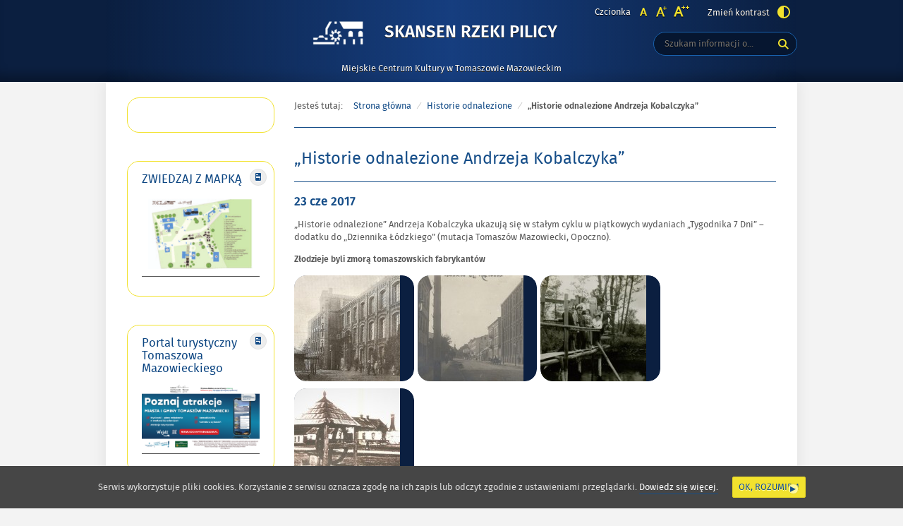

--- FILE ---
content_type: text/html; charset=UTF-8
request_url: https://skansenpilicy.pl/historie-odnalezione-andrzeja-kobalczyka-53-56/
body_size: 17730
content:
<!DOCTYPE html>
<html lang="pl-PL"
	prefix="og: https://ogp.me/ns#" >
<head>
<meta charset="UTF-8">
	<!-- Google Tag Manager -->
<script>(function(w,d,s,l,i){w[l]=w[l]||[];w[l].push({'gtm.start':
new Date().getTime(),event:'gtm.js'});var f=d.getElementsByTagName(s)[0],
j=d.createElement(s),dl=l!='dataLayer'?'&l='+l:'';j.async=true;j.src=
'https://www.googletagmanager.com/gtm.js?id='+i+dl;f.parentNode.insertBefore(j,f);
})(window,document,'script','dataLayer','GTM-T766SHG2');</script>
<!-- End Google Tag Manager -->
<meta name="viewport" content="width=device-width, initial-scale=1, user-scalable=yes">
<link rel="profile" href="http://gmpg.org/xfn/11">
<link rel="pingback" href="https://skansenpilicy.pl/xmlrpc.php">

<script type="text/javascript">
    var settings = {
        templateDir: 'https://skansenpilicy.pl/wp-content/themes/pad2_09_01/pad2_09_01',
        highContrast: '',
        moreText: 'Więcej',
        newWindow: 'Link otwiera się w nowym oknie',
        publishComment: 'Opublikuj komentarz',
        searchText: 'Wyszukaj'
    };
</script>	    
<script src="https://skansenpilicy.pl/wp-content/themes/pad2_09_01/pad2_09_01/js/jquery.min.js"></script>
<script src="https://skansenpilicy.pl/wp-content/themes/pad2_09_01/pad2_09_01/js/jquery.dropdown.js"></script>
<script src="https://skansenpilicy.pl/wp-content/themes/pad2_09_01/pad2_09_01/js/jquery.elementchange.js"></script>
<script src="https://skansenpilicy.pl/wp-content/themes/pad2_09_01/pad2_09_01/js/is.min.js"></script>
<script src="https://skansenpilicy.pl/wp-content/themes/pad2_09_01/pad2_09_01/js/jquery.izilla.touchMenuHover.min.js"></script>
<script src="https://skansenpilicy.pl/wp-content/themes/pad2_09_01/pad2_09_01/js/jquery.easing.js"></script>
<script src="https://skansenpilicy.pl/wp-content/themes/pad2_09_01/pad2_09_01/js/common.js"></script>

<title>&quot;Historie odnalezione Andrzeja Kobalczyka&quot; | Skansen Rzeki Pilicy</title>
<meta name='robots' content='max-image-preview:large' />

<!-- All In One SEO Pack 3.6.2[1850,1940] -->
<script type="application/ld+json" class="aioseop-schema">{"@context":"https://schema.org","@graph":[{"@type":"Organization","@id":"https://skansenpilicy.pl/#organization","url":"https://skansenpilicy.pl/","name":"Skansen Rzeki Pilicy","sameAs":["https://www.facebook.com/MCKTomaszowMazowiecki","https://www.facebook.com/GrotyNagorzyckie","https://www.facebook.com/SkansenRzekiPilicy"]},{"@type":"WebSite","@id":"https://skansenpilicy.pl/#website","url":"https://skansenpilicy.pl/","name":"Skansen Rzeki Pilicy","publisher":{"@id":"https://skansenpilicy.pl/#organization"},"potentialAction":{"@type":"SearchAction","target":"https://skansenpilicy.pl/?s={search_term_string}","query-input":"required name=search_term_string"}},{"@type":"WebPage","@id":"https://skansenpilicy.pl/historie-odnalezione-andrzeja-kobalczyka-53-56/#webpage","url":"https://skansenpilicy.pl/historie-odnalezione-andrzeja-kobalczyka-53-56/","inLanguage":"pl-PL","name":"\"Historie odnalezione Andrzeja Kobalczyka\"","isPartOf":{"@id":"https://skansenpilicy.pl/#website"},"breadcrumb":{"@id":"https://skansenpilicy.pl/historie-odnalezione-andrzeja-kobalczyka-53-56/#breadcrumblist"},"datePublished":"2017-06-23T13:30:47+02:00","dateModified":"2018-01-26T13:14:56+01:00"},{"@type":"Article","@id":"https://skansenpilicy.pl/historie-odnalezione-andrzeja-kobalczyka-53-56/#article","isPartOf":{"@id":"https://skansenpilicy.pl/historie-odnalezione-andrzeja-kobalczyka-53-56/#webpage"},"author":{"@id":"https://skansenpilicy.pl/author/skansen/#author"},"headline":"&#8222;Historie odnalezione Andrzeja Kobalczyka&#8221;","datePublished":"2017-06-23T13:30:47+02:00","dateModified":"2018-01-26T13:14:56+01:00","commentCount":0,"mainEntityOfPage":{"@id":"https://skansenpilicy.pl/historie-odnalezione-andrzeja-kobalczyka-53-56/#webpage"},"publisher":{"@id":"https://skansenpilicy.pl/#organization"},"articleSection":"Historie odnalezione"},{"@type":"Person","@id":"https://skansenpilicy.pl/author/skansen/#author","name":"Skansen","sameAs":[],"image":{"@type":"ImageObject","@id":"https://skansenpilicy.pl/#personlogo","url":"https://secure.gravatar.com/avatar/25f0e39ffb1314d07b9210271bf0eacf?s=96&d=mm&r=g","width":96,"height":96,"caption":"Skansen"}},{"@type":"BreadcrumbList","@id":"https://skansenpilicy.pl/historie-odnalezione-andrzeja-kobalczyka-53-56/#breadcrumblist","itemListElement":[{"@type":"ListItem","position":1,"item":{"@type":"WebPage","@id":"https://skansenpilicy.pl/","url":"https://skansenpilicy.pl/","name":"Skansen Rzeki Pilicy"}},{"@type":"ListItem","position":2,"item":{"@type":"WebPage","@id":"https://skansenpilicy.pl/historie-odnalezione-andrzeja-kobalczyka-53-56/","url":"https://skansenpilicy.pl/historie-odnalezione-andrzeja-kobalczyka-53-56/","name":"\"Historie odnalezione Andrzeja Kobalczyka\""}}]}]}</script>
<link rel="canonical" href="https://skansenpilicy.pl/historie-odnalezione-andrzeja-kobalczyka-53-56/" />
<meta property="og:type" content="object" />
<meta property="og:title" content="&quot;Historie odnalezione Andrzeja Kobalczyka&quot; | Skansen Rzeki Pilicy" />
<meta property="og:description" content="&quot;Historie odnalezione&quot; Andrzeja Kobalczyka ukazują się w stałym cyklu w piątkowych wydaniach &quot;Tygodnika 7 Dni&quot; – dodatku do &quot;Dziennika Łódzkiego&quot; (mutacja Tomaszów Mazowi" />
<meta property="og:url" content="https://skansenpilicy.pl/historie-odnalezione-andrzeja-kobalczyka-53-56/" />
<meta property="og:site_name" content="Skansen Rzeki Pilicy" />
<meta property="og:image" content="https://skansenpilicy.pl/wp-content/plugins/all-in-one-seo-pack/images/default-user-image.png" />
<meta property="og:image:secure_url" content="https://skansenpilicy.pl/wp-content/plugins/all-in-one-seo-pack/images/default-user-image.png" />
<meta name="twitter:card" content="summary" />
<meta name="twitter:title" content="&quot;Historie odnalezione Andrzeja Kobalczyka&quot; | Skansen Rzeki P" />
<meta name="twitter:description" content="&quot;Historie odnalezione&quot; Andrzeja Kobalczyka ukazują się w stałym cyklu w piątkowych wydaniach &quot;Tygodnika 7 Dni&quot; – dodatku do &quot;Dziennika Łódzkiego&quot; (mutacja Tomaszów Mazowi" />
<meta name="twitter:image" content="https://skansenpilicy.pl/wp-content/plugins/all-in-one-seo-pack/images/default-user-image.png" />
			<script type="text/javascript" >
				window.ga=window.ga||function(){(ga.q=ga.q||[]).push(arguments)};ga.l=+new Date;
				ga('create', 'UA-173127293-1', 'auto');
				// Plugins
				
				ga('send', 'pageview');
			</script>
			<script async src="https://www.google-analytics.com/analytics.js"></script>
			<!-- All In One SEO Pack -->
<link rel='dns-prefetch' href='//www.googletagmanager.com' />
<link rel='dns-prefetch' href='//s.w.org' />
<link rel="alternate" type="application/rss+xml" title="Skansen Rzeki Pilicy &raquo; Kanał z wpisami" href="https://skansenpilicy.pl/feed/" />
<link rel="alternate" type="application/rss+xml" title="Skansen Rzeki Pilicy &raquo; Kanał z komentarzami" href="https://skansenpilicy.pl/comments/feed/" />
<script type="text/javascript">
window._wpemojiSettings = {"baseUrl":"https:\/\/s.w.org\/images\/core\/emoji\/13.1.0\/72x72\/","ext":".png","svgUrl":"https:\/\/s.w.org\/images\/core\/emoji\/13.1.0\/svg\/","svgExt":".svg","source":{"concatemoji":"https:\/\/skansenpilicy.pl\/wp-includes\/js\/wp-emoji-release.min.js?ver=5.9.12"}};
/*! This file is auto-generated */
!function(e,a,t){var n,r,o,i=a.createElement("canvas"),p=i.getContext&&i.getContext("2d");function s(e,t){var a=String.fromCharCode;p.clearRect(0,0,i.width,i.height),p.fillText(a.apply(this,e),0,0);e=i.toDataURL();return p.clearRect(0,0,i.width,i.height),p.fillText(a.apply(this,t),0,0),e===i.toDataURL()}function c(e){var t=a.createElement("script");t.src=e,t.defer=t.type="text/javascript",a.getElementsByTagName("head")[0].appendChild(t)}for(o=Array("flag","emoji"),t.supports={everything:!0,everythingExceptFlag:!0},r=0;r<o.length;r++)t.supports[o[r]]=function(e){if(!p||!p.fillText)return!1;switch(p.textBaseline="top",p.font="600 32px Arial",e){case"flag":return s([127987,65039,8205,9895,65039],[127987,65039,8203,9895,65039])?!1:!s([55356,56826,55356,56819],[55356,56826,8203,55356,56819])&&!s([55356,57332,56128,56423,56128,56418,56128,56421,56128,56430,56128,56423,56128,56447],[55356,57332,8203,56128,56423,8203,56128,56418,8203,56128,56421,8203,56128,56430,8203,56128,56423,8203,56128,56447]);case"emoji":return!s([10084,65039,8205,55357,56613],[10084,65039,8203,55357,56613])}return!1}(o[r]),t.supports.everything=t.supports.everything&&t.supports[o[r]],"flag"!==o[r]&&(t.supports.everythingExceptFlag=t.supports.everythingExceptFlag&&t.supports[o[r]]);t.supports.everythingExceptFlag=t.supports.everythingExceptFlag&&!t.supports.flag,t.DOMReady=!1,t.readyCallback=function(){t.DOMReady=!0},t.supports.everything||(n=function(){t.readyCallback()},a.addEventListener?(a.addEventListener("DOMContentLoaded",n,!1),e.addEventListener("load",n,!1)):(e.attachEvent("onload",n),a.attachEvent("onreadystatechange",function(){"complete"===a.readyState&&t.readyCallback()})),(n=t.source||{}).concatemoji?c(n.concatemoji):n.wpemoji&&n.twemoji&&(c(n.twemoji),c(n.wpemoji)))}(window,document,window._wpemojiSettings);
</script>
<style type="text/css">
img.wp-smiley,
img.emoji {
	display: inline !important;
	border: none !important;
	box-shadow: none !important;
	height: 1em !important;
	width: 1em !important;
	margin: 0 0.07em !important;
	vertical-align: -0.1em !important;
	background: none !important;
	padding: 0 !important;
}
</style>
	<link rel='stylesheet' id='wp-block-library-css'  href='https://skansenpilicy.pl/wp-includes/css/dist/block-library/style.min.css?ver=5.9.12' type='text/css' media='all' />
<style id='global-styles-inline-css' type='text/css'>
body{--wp--preset--color--black: #000000;--wp--preset--color--cyan-bluish-gray: #abb8c3;--wp--preset--color--white: #ffffff;--wp--preset--color--pale-pink: #f78da7;--wp--preset--color--vivid-red: #cf2e2e;--wp--preset--color--luminous-vivid-orange: #ff6900;--wp--preset--color--luminous-vivid-amber: #fcb900;--wp--preset--color--light-green-cyan: #7bdcb5;--wp--preset--color--vivid-green-cyan: #00d084;--wp--preset--color--pale-cyan-blue: #8ed1fc;--wp--preset--color--vivid-cyan-blue: #0693e3;--wp--preset--color--vivid-purple: #9b51e0;--wp--preset--gradient--vivid-cyan-blue-to-vivid-purple: linear-gradient(135deg,rgba(6,147,227,1) 0%,rgb(155,81,224) 100%);--wp--preset--gradient--light-green-cyan-to-vivid-green-cyan: linear-gradient(135deg,rgb(122,220,180) 0%,rgb(0,208,130) 100%);--wp--preset--gradient--luminous-vivid-amber-to-luminous-vivid-orange: linear-gradient(135deg,rgba(252,185,0,1) 0%,rgba(255,105,0,1) 100%);--wp--preset--gradient--luminous-vivid-orange-to-vivid-red: linear-gradient(135deg,rgba(255,105,0,1) 0%,rgb(207,46,46) 100%);--wp--preset--gradient--very-light-gray-to-cyan-bluish-gray: linear-gradient(135deg,rgb(238,238,238) 0%,rgb(169,184,195) 100%);--wp--preset--gradient--cool-to-warm-spectrum: linear-gradient(135deg,rgb(74,234,220) 0%,rgb(151,120,209) 20%,rgb(207,42,186) 40%,rgb(238,44,130) 60%,rgb(251,105,98) 80%,rgb(254,248,76) 100%);--wp--preset--gradient--blush-light-purple: linear-gradient(135deg,rgb(255,206,236) 0%,rgb(152,150,240) 100%);--wp--preset--gradient--blush-bordeaux: linear-gradient(135deg,rgb(254,205,165) 0%,rgb(254,45,45) 50%,rgb(107,0,62) 100%);--wp--preset--gradient--luminous-dusk: linear-gradient(135deg,rgb(255,203,112) 0%,rgb(199,81,192) 50%,rgb(65,88,208) 100%);--wp--preset--gradient--pale-ocean: linear-gradient(135deg,rgb(255,245,203) 0%,rgb(182,227,212) 50%,rgb(51,167,181) 100%);--wp--preset--gradient--electric-grass: linear-gradient(135deg,rgb(202,248,128) 0%,rgb(113,206,126) 100%);--wp--preset--gradient--midnight: linear-gradient(135deg,rgb(2,3,129) 0%,rgb(40,116,252) 100%);--wp--preset--duotone--dark-grayscale: url('#wp-duotone-dark-grayscale');--wp--preset--duotone--grayscale: url('#wp-duotone-grayscale');--wp--preset--duotone--purple-yellow: url('#wp-duotone-purple-yellow');--wp--preset--duotone--blue-red: url('#wp-duotone-blue-red');--wp--preset--duotone--midnight: url('#wp-duotone-midnight');--wp--preset--duotone--magenta-yellow: url('#wp-duotone-magenta-yellow');--wp--preset--duotone--purple-green: url('#wp-duotone-purple-green');--wp--preset--duotone--blue-orange: url('#wp-duotone-blue-orange');--wp--preset--font-size--small: 13px;--wp--preset--font-size--medium: 20px;--wp--preset--font-size--large: 36px;--wp--preset--font-size--x-large: 42px;}.has-black-color{color: var(--wp--preset--color--black) !important;}.has-cyan-bluish-gray-color{color: var(--wp--preset--color--cyan-bluish-gray) !important;}.has-white-color{color: var(--wp--preset--color--white) !important;}.has-pale-pink-color{color: var(--wp--preset--color--pale-pink) !important;}.has-vivid-red-color{color: var(--wp--preset--color--vivid-red) !important;}.has-luminous-vivid-orange-color{color: var(--wp--preset--color--luminous-vivid-orange) !important;}.has-luminous-vivid-amber-color{color: var(--wp--preset--color--luminous-vivid-amber) !important;}.has-light-green-cyan-color{color: var(--wp--preset--color--light-green-cyan) !important;}.has-vivid-green-cyan-color{color: var(--wp--preset--color--vivid-green-cyan) !important;}.has-pale-cyan-blue-color{color: var(--wp--preset--color--pale-cyan-blue) !important;}.has-vivid-cyan-blue-color{color: var(--wp--preset--color--vivid-cyan-blue) !important;}.has-vivid-purple-color{color: var(--wp--preset--color--vivid-purple) !important;}.has-black-background-color{background-color: var(--wp--preset--color--black) !important;}.has-cyan-bluish-gray-background-color{background-color: var(--wp--preset--color--cyan-bluish-gray) !important;}.has-white-background-color{background-color: var(--wp--preset--color--white) !important;}.has-pale-pink-background-color{background-color: var(--wp--preset--color--pale-pink) !important;}.has-vivid-red-background-color{background-color: var(--wp--preset--color--vivid-red) !important;}.has-luminous-vivid-orange-background-color{background-color: var(--wp--preset--color--luminous-vivid-orange) !important;}.has-luminous-vivid-amber-background-color{background-color: var(--wp--preset--color--luminous-vivid-amber) !important;}.has-light-green-cyan-background-color{background-color: var(--wp--preset--color--light-green-cyan) !important;}.has-vivid-green-cyan-background-color{background-color: var(--wp--preset--color--vivid-green-cyan) !important;}.has-pale-cyan-blue-background-color{background-color: var(--wp--preset--color--pale-cyan-blue) !important;}.has-vivid-cyan-blue-background-color{background-color: var(--wp--preset--color--vivid-cyan-blue) !important;}.has-vivid-purple-background-color{background-color: var(--wp--preset--color--vivid-purple) !important;}.has-black-border-color{border-color: var(--wp--preset--color--black) !important;}.has-cyan-bluish-gray-border-color{border-color: var(--wp--preset--color--cyan-bluish-gray) !important;}.has-white-border-color{border-color: var(--wp--preset--color--white) !important;}.has-pale-pink-border-color{border-color: var(--wp--preset--color--pale-pink) !important;}.has-vivid-red-border-color{border-color: var(--wp--preset--color--vivid-red) !important;}.has-luminous-vivid-orange-border-color{border-color: var(--wp--preset--color--luminous-vivid-orange) !important;}.has-luminous-vivid-amber-border-color{border-color: var(--wp--preset--color--luminous-vivid-amber) !important;}.has-light-green-cyan-border-color{border-color: var(--wp--preset--color--light-green-cyan) !important;}.has-vivid-green-cyan-border-color{border-color: var(--wp--preset--color--vivid-green-cyan) !important;}.has-pale-cyan-blue-border-color{border-color: var(--wp--preset--color--pale-cyan-blue) !important;}.has-vivid-cyan-blue-border-color{border-color: var(--wp--preset--color--vivid-cyan-blue) !important;}.has-vivid-purple-border-color{border-color: var(--wp--preset--color--vivid-purple) !important;}.has-vivid-cyan-blue-to-vivid-purple-gradient-background{background: var(--wp--preset--gradient--vivid-cyan-blue-to-vivid-purple) !important;}.has-light-green-cyan-to-vivid-green-cyan-gradient-background{background: var(--wp--preset--gradient--light-green-cyan-to-vivid-green-cyan) !important;}.has-luminous-vivid-amber-to-luminous-vivid-orange-gradient-background{background: var(--wp--preset--gradient--luminous-vivid-amber-to-luminous-vivid-orange) !important;}.has-luminous-vivid-orange-to-vivid-red-gradient-background{background: var(--wp--preset--gradient--luminous-vivid-orange-to-vivid-red) !important;}.has-very-light-gray-to-cyan-bluish-gray-gradient-background{background: var(--wp--preset--gradient--very-light-gray-to-cyan-bluish-gray) !important;}.has-cool-to-warm-spectrum-gradient-background{background: var(--wp--preset--gradient--cool-to-warm-spectrum) !important;}.has-blush-light-purple-gradient-background{background: var(--wp--preset--gradient--blush-light-purple) !important;}.has-blush-bordeaux-gradient-background{background: var(--wp--preset--gradient--blush-bordeaux) !important;}.has-luminous-dusk-gradient-background{background: var(--wp--preset--gradient--luminous-dusk) !important;}.has-pale-ocean-gradient-background{background: var(--wp--preset--gradient--pale-ocean) !important;}.has-electric-grass-gradient-background{background: var(--wp--preset--gradient--electric-grass) !important;}.has-midnight-gradient-background{background: var(--wp--preset--gradient--midnight) !important;}.has-small-font-size{font-size: var(--wp--preset--font-size--small) !important;}.has-medium-font-size{font-size: var(--wp--preset--font-size--medium) !important;}.has-large-font-size{font-size: var(--wp--preset--font-size--large) !important;}.has-x-large-font-size{font-size: var(--wp--preset--font-size--x-large) !important;}
</style>
<link rel='stylesheet' id='cookie-consent-style-css'  href='https://skansenpilicy.pl/wp-content/plugins/uk-cookie-consent/assets/css/style.css?ver=5.9.12' type='text/css' media='all' />
<link rel='stylesheet' id='pad2-style-css'  href='https://skansenpilicy.pl/wp-content/themes/pad2_09_01/pad2_09_01/style.css?ver=5.9.12' type='text/css' media='all' />
<link rel='stylesheet' id='fancybox-css'  href='https://skansenpilicy.pl/wp-content/plugins/easy-fancybox/css/jquery.fancybox.min.css?ver=1.3.24' type='text/css' media='screen' />
<script type='text/javascript' src='https://skansenpilicy.pl/wp-includes/js/jquery/jquery.min.js?ver=3.6.0' id='jquery-core-js'></script>
<script type='text/javascript' src='https://skansenpilicy.pl/wp-includes/js/jquery/jquery-migrate.min.js?ver=3.3.2' id='jquery-migrate-js'></script>

<!-- Google Analytics snippet added by Site Kit -->
<script type='text/javascript' src='https://www.googletagmanager.com/gtag/js?id=G-VPG8CHMDF2' id='google_gtagjs-js' async></script>
<script type='text/javascript' id='google_gtagjs-js-after'>
window.dataLayer = window.dataLayer || [];function gtag(){dataLayer.push(arguments);}
gtag("js", new Date());
gtag("set", "developer_id.dZTNiMT", true);
gtag("config", "G-VPG8CHMDF2");
</script>

<!-- End Google Analytics snippet added by Site Kit -->
<link rel="https://api.w.org/" href="https://skansenpilicy.pl/wp-json/" /><link rel="alternate" type="application/json" href="https://skansenpilicy.pl/wp-json/wp/v2/posts/1609" /><link rel="EditURI" type="application/rsd+xml" title="RSD" href="https://skansenpilicy.pl/xmlrpc.php?rsd" />
<link rel="wlwmanifest" type="application/wlwmanifest+xml" href="https://skansenpilicy.pl/wp-includes/wlwmanifest.xml" /> 
<meta name="generator" content="WordPress 5.9.12" />
<link rel='shortlink' href='https://skansenpilicy.pl/?p=1609' />
<link rel="alternate" type="application/json+oembed" href="https://skansenpilicy.pl/wp-json/oembed/1.0/embed?url=https%3A%2F%2Fskansenpilicy.pl%2Fhistorie-odnalezione-andrzeja-kobalczyka-53-56%2F" />
<link rel="alternate" type="text/xml+oembed" href="https://skansenpilicy.pl/wp-json/oembed/1.0/embed?url=https%3A%2F%2Fskansenpilicy.pl%2Fhistorie-odnalezione-andrzeja-kobalczyka-53-56%2F&#038;format=xml" />
<meta name="generator" content="Site Kit by Google 1.92.0" /><style id="ctcc-css" type="text/css" media="screen">
				#catapult-cookie-bar {
					box-sizing: border-box;
					max-height: 0;
					opacity: 0;
					z-index: 99999;
					overflow: hidden;
					color: #ddd;
					position: fixed;
					left: 0;
					bottom: 0;
					width: 100%;
					background-color: #464646;
				}
				#catapult-cookie-bar a {
					color: #fff;
				}
				#catapult-cookie-bar .x_close span {
					background-color: ;
				}
				button#catapultCookie {
					background:;
					color: ;
					border: 0; padding: 6px 9px; border-radius: 3px;
				}
				#catapult-cookie-bar h3 {
					color: #ddd;
				}
				.has-cookie-bar #catapult-cookie-bar {
					opacity: 1;
					max-height: 999px;
					min-height: 30px;
				}</style>    <script type="text/javascript">
        jQuery(document).ready(function() {
        var img_src = 'http://skansenpilicy.pl/wp-content/uploads/2021/10/logo_www_Skansen_Rzeki_Pilicy_2.png',
            header_img = '',
            header_title = '',
            header_text = '',
            header_url = '';
			
            if ( img_src !== ''){
                $('#logo').append('<img src="http://skansenpilicy.pl/wp-content/uploads/2021/10/logo_www_Skansen_Rzeki_Pilicy_2.png" alt="" />');
            }
			
            /* The text in slider appears when image was added */
            if ( header_img !== ''){
                $('#slider-wrapper').append('<div id="slider"></div>');
                $('#slider-wrapper').append('<div class="clear"></div>');
                $('#slider').append('<div class="slide"><div class="slideTop"></div><div class="slideBottom"></div><img src="" alt="" /></div>');
				
                if ( header_title !== '' ||  header_text !== ''){
                    $('#slider').append('<div class="slider-text"><div class="slider-text-content"><div class="slider-text-content-inner"></div></div></div>');
                }
				
                if ( header_title !== ''){                    
                    if ( header_url !== ''){
                        //$('#slider .slider-text-content-inner').addClass('sliderHasLink');
                    }
                    $('#slider .slider-text-content-inner').append('<h2></h2>');
                    $('#slider .slide').addClass('hasHeader');
                }

                if ( header_text !== ''){
                    $('#slider .slider-text-content-inner').append('<p></p>');
                }
                if ( header_url !== ''){
                    $('#slider .slider-text-content').append('<div class="slider-link-wrapper"><a href="" class="more-link">Więcej <span class="screen-reader-text">o </span></a></div>');
                    $('#slider .slider-text-content-inner').addClass('sliderHasLink');                  
                }					
            }
            /* slider equal height */
            $('.slider-link-wrapper').each(function(){
                var _this = $(this),
                    _before = _this.prev();
                _this.height(_before.height());
            });                        		
        });
    </script>
    <link rel="icon" href="https://skansenpilicy.pl/wp-content/uploads/2022/11/cropped-srp-logo-32x32.jpeg" sizes="32x32" />
<link rel="icon" href="https://skansenpilicy.pl/wp-content/uploads/2022/11/cropped-srp-logo-192x192.jpeg" sizes="192x192" />
<link rel="apple-touch-icon" href="https://skansenpilicy.pl/wp-content/uploads/2022/11/cropped-srp-logo-180x180.jpeg" />
<meta name="msapplication-TileImage" content="https://skansenpilicy.pl/wp-content/uploads/2022/11/cropped-srp-logo-270x270.jpeg" />
<link rel="stylesheet" media="all" type="text/css" href="https://skansenpilicy.pl/wp-content/themes/pad2_09_01/pad2_09_01/css/responsive.css"/>
<meta http-equiv="Content-Type" content="text/html; charset=utf-8">
</head>

<body class="post-template-default single single-post postid-1609 single-format-standard wp-custom-logo">
<!-- Google Tag Manager (noscript) -->
<noscript><iframe src="https://www.googletagmanager.com/ns.html?id=GTM-T766SHG2"
height="0" width="0" style="display:none;visibility:hidden"></iframe></noscript>
<!-- End Google Tag Manager (noscript) -->
<div id="page" class="hfeed site" tabindex="-1">
    
    <ul id="skip-links">
    	<li><a class="skip-link" href="#site-navigation">Przejdź do menu</a></li>
        <li><a class="skip-link" href="#content">Przejdź do treści</a></li>
        <li><a class="skip-link" href="#search-wrapper">Przejdź do wyszukiwarki</a></li>
    </ul>
    
    <div id="content-wrapper">
                <div id="header_top_subpage">
        
        <header id="masthead" class="site-header" role="banner">
            <div class="site-branding-wrapper">
                <div class="site-branding-bg">
                    <div class="site-branding">
                        <div id="logo"></div>
                        <h1 class="site-title"><a href="https://skansenpilicy.pl/" rel="home">
                        Skansen Rzeki Pilicy                                <span class="screen-reader-text"> - &#8222;Historie odnalezione Andrzeja Kobalczyka&#8221;</span>
                                                    </a></h1>
                    </div>
                    <!-- .site-branding -->
                                            <p class="site-description">Miejskie Centrum Kultury w Tomaszowie Mazowieckim</p>
                                    
                    <div id="font-wrapper">
                        <div id="fonts">
                        <div class="font-list"><p>Czcionka</p><ul><li class="font1"><a href="https://skansenpilicy.pl/wp-content/themes/pad2_09_01/pad2_09_01/inc/change-style.php?style=0"  class="font-size0"><img src="https://skansenpilicy.pl/wp-content/themes/pad2_09_01/pad2_09_01/images/fontSize0.png" alt="Czcionka domyślna"/></a></li><li class="font2"><a href="https://skansenpilicy.pl/wp-content/themes/pad2_09_01/pad2_09_01/inc/change-style.php?style=r1" class="font-size1"><img src="https://skansenpilicy.pl/wp-content/themes/pad2_09_01/pad2_09_01/images/fontSize1.png" alt="Czcionka średnia"/></a></li><li class="font3"><a href="https://skansenpilicy.pl/wp-content/themes/pad2_09_01/pad2_09_01/inc/change-style.php?style=r2" class="font-size2"><img src="https://skansenpilicy.pl/wp-content/themes/pad2_09_01/pad2_09_01/images/fontSize2.png" alt="Czcionka duża"/></a></li></ul></div><p class="contrast-wrapper"><a href="https://skansenpilicy.pl/wp-content/themes/pad2_09_01/pad2_09_01/inc/change-style.php?contr=1" class="font-contrast"><span class="text">Zmień kontrast</span><img src="https://skansenpilicy.pl/wp-content/themes/pad2_09_01/pad2_09_01/images/icoContrast.png" alt=""/></a></p> 
                        <div class="clear"></div>
                        </div>
                    </div>

                    <div id="search-wrapper">
                        <h2 class="screen-reader-text">Wyszukiwarka</h2>
                        <form action="https://skansenpilicy.pl/" class="search-form" method="get" role="search">
                <label>
                    <span class="screen-reader-text">Tutaj wpisz szukaną frazę:</span>
                    <input type="search" name="s" value="" placeholder="Szukam informacji o..." class="search-field">
                </label>
                <div class="search-btn-wrapper">
                    <input type="image" src="https://skansenpilicy.pl/wp-content/themes/pad2_09_01/pad2_09_01/images/butSearch.png" alt="Szukaj" class="search-submit" />
                </div>
                <div class="clear"></div>
            </form>                    </div>
                </div>
            </div>
			
              
			
			<!-- header image -->
                   <!-- Google tag (gtag.js) -->
<script async src="https://www.googletagmanager.com/gtag/js?id=AW-16526781031">
</script>
<script>
  window.dataLayer = window.dataLayer || [];
  function gtag(){dataLayer.push(arguments);}
  gtag('js', new Date());

  gtag('config', 'AW-16526781031');
</script>   
<div id="main-content-wrapper">
<div id="sidebar">
       
    <aside role="complementary">
        <div id="secondary" class="widget-area">
            <aside id="text-3" class="widget widget_text">			<div class="textwidget"><div id="fb-root"></div>
<script>(function(d, s, id) {
  var js, fjs = d.getElementsByTagName(s)[0];
  if (d.getElementById(id)) return;
  js = d.createElement(s); js.id = id;
  js.src = "//connect.facebook.net/pl_PL/all.js#xfbml=1";
  fjs.parentNode.insertBefore(js, fjs);
}(document, 'script', 'facebook-jssdk'));</script>
      <div class="fb-like-box" data-href="http://www.facebook.com/SkansenRzekiPilicy?ref=hl" data-width="178" data-height="100"  data-show-faces="false" data-stream="false" data-header="true"></div></div>
		</aside><aside id="text-43" class="widget widget_text"><h2 class="widget-title">ZWIEDZAJ Z MAPKĄ</h2>			<div class="textwidget"><p><a href="http://skansenpilicy.pl/wp-content/uploads/2023/08/Skansen-Rzeki-Pilicy.pdf"><img loading="lazy" class="alignnone wp-image-4600 size-thumbnail" src="http://skansenpilicy.pl/wp-content/uploads/2023/08/SKANSEN-225x150.png" alt="" width="225" height="150" /></a></p>
</div>
		</aside><aside id="text-45" class="widget widget_text"><h2 class="widget-title">Portal turystyczny Tomaszowa Mazowieckiego</h2>			<div class="textwidget"><p><a href="https://kochamtomaszow.pl/"><img loading="lazy" class="alignnone size-medium wp-image-4825" src="http://skansenpilicy.pl/wp-content/uploads/2024/04/poziomo_kt-375x211.png" alt="" width="375" height="211" srcset="https://skansenpilicy.pl/wp-content/uploads/2024/04/poziomo_kt-375x211.png 375w, https://skansenpilicy.pl/wp-content/uploads/2024/04/poziomo_kt-1079x607.png 1079w, https://skansenpilicy.pl/wp-content/uploads/2024/04/poziomo_kt-1536x864.png 1536w, https://skansenpilicy.pl/wp-content/uploads/2024/04/poziomo_kt-2048x1152.png 2048w" sizes="(max-width: 375px) 100vw, 375px" /></a></p>
</div>
		</aside><aside id="text-37" class="widget widget_text"><h2 class="widget-title">Nasz adres</h2>			<div class="textwidget"><p><img src="http://skansenpilicy.pl/wp-content/uploads/2018/01/Stacyjka-Skansen.jpg" /></p>
<p class="naglowek" align="center"><strong>SKANSEN RZEKI PILICY</strong></p>
<p class="naglowek" align="center"><em><strong>(Miejskie Centrum Kultury </strong></em><br />
<em> <strong> w Tomaszowie Mazowieckim)</strong></em></p>
<p class="naglowek" align="center"><strong>ul. A.F. Modrzewskiego 9/11</strong><br />
<strong> 97-200 Tomaszów Mazowiecki</strong><br />
<strong> tel. 44 723 00 03</strong><br />
<strong> tel. kom. 517 080 381</strong><br />
<strong> skansen@mck-tm.pl</strong></p>
<p class="naglowek" align="center"><strong>Serdecznie zapraszamy:</strong></p>
<p class="naglowek" align="center"><strong> w terminie </strong></p>
<p class="naglowek" align="center"><strong>1 kwietnia – 30 czerwca<br />
oraz 1 – 30 września<br />
</strong>wtorek-niedziela<br />
w godz. 9-17<strong><br />
</strong></p>
<p class="naglowek" align="center"><strong>w terminie </strong></p>
<p class="naglowek" align="center"><strong>1 lipca – 31 sierpnia<br />
</strong>wtorek-niedziela<br />
w godz. 10-18</p>
<p class="naglowek" align="center"><strong>w terminie<br />
</strong></p>
<p class="naglowek" align="center"><strong>1 października – 31 marca<br />
</strong>wtorek-niedziela<br />
w godz. 9-16</p>
<p align="center"><em><strong>Ostatnie wejście na teren placówki możliwe jest na godzinę przed jej zamknięciem.</strong></em></p>
<p class="naglowek" align="center"><em><strong>W poniedziałki Skansen nieczynny.</strong></em></p>
</div>
		</aside><aside id="text-41" class="widget widget_text"><h2 class="widget-title">Deklaracja dostępności</h2>			<div class="textwidget"><p><a href="http://skansenpilicy.pl/deklaracja-dostepnosci">Deklaracja dostępności</a></p>
</div>
		</aside><aside id="text-25" class="widget widget_text"><h2 class="widget-title">RODO</h2>			<div class="textwidget"><p><strong><a href="http://mck-tm.bip.eur.pl/public/?id=181462">Klauzula obowiązku informacyjnego</a><br />
</strong></p>
<p>Od 25 maja 2018 roku ma zastosowanie Rozporządzenie Parlamentu Europejskiego i Rady (UE) 2016/679 z dnia 27 kwietnia 2016 r. w sprawie ochrony osób fizycznych w związku z przetwarzaniem danych osobowych i w sprawie swobodnego przepływu takich danych oraz uchylenia dyrektywy 95/46/WE (ogólne rozporządzenie o ochronie danych) (Dz. Urz. UE L 119 z 4.05.2016, str. 1), zwane &#8222;rozporządzeniem 2016/679&#8243;, „RODO&#8221; lub &#8222;GDPR&#8221;. -&gt;<a href="http://mck-tm.bip.eur.pl/public/?id=181462">czytaj więcej</a></p>
</div>
		</aside><aside id="pages-3" class="widget widget_pages"><h2 class="widget-title">Mapa strony</h2>
			<ul>
				<li class="page_item page-item-4 page_item_has_children"><a href="https://skansenpilicy.pl/skansen/">Skansen</a>
<ul class='children'>
	<li class="page_item page-item-18"><a href="https://skansenpilicy.pl/skansen/o-skansenie/">O Skansenie</a></li>
	<li class="page_item page-item-30"><a href="https://skansenpilicy.pl/skansen/idea-powstania-i-historia/">Idea powstania i historia</a></li>
	<li class="page_item page-item-3952"><a href="https://skansenpilicy.pl/skansen/regulamin-zwiedzania-skansenu/">Regulamin zwiedzania Skansenu</a></li>
</ul>
</li>
<li class="page_item page-item-8 page_item_has_children"><a href="https://skansenpilicy.pl/ekspozycje/">Ekspozycje</a>
<ul class='children'>
	<li class="page_item page-item-58"><a href="https://skansenpilicy.pl/ekspozycje/mlynarstwo-wodne-w-dorzeczu-pilicy/">Młynarstwo wodne <br/>w dorzeczu Pilicy</a></li>
	<li class="page_item page-item-175 page_item_has_children"><a href="https://skansenpilicy.pl/ekspozycje/wojenne-trofea-pilicy/">Wojenne trofea Pilicy</a>
	<ul class='children'>
		<li class="page_item page-item-232"><a href="https://skansenpilicy.pl/ekspozycje/wojenne-trofea-pilicy/opancerzony-ciagnik-artyleryjski-luftwaffe-lufcik/">Opancerzony ciągnik artyleryjski Luftwaffe &#8211; &#8222;Lufcik&#8221;</a></li>
	</ul>
</li>
	<li class="page_item page-item-189"><a href="https://skansenpilicy.pl/ekspozycje/fortyfikacje-linii-pilicy/">Fortyfikacje Linii Pilicy</a></li>
	<li class="page_item page-item-201"><a href="https://skansenpilicy.pl/ekspozycje/pamiatki-po-dawnej-spale/">Pamiątki po dawnej Spale</a></li>
	<li class="page_item page-item-210"><a href="https://skansenpilicy.pl/ekspozycje/os-rzeki-pilicy/">Oś rzeki Pilicy</a></li>
	<li class="page_item page-item-220"><a href="https://skansenpilicy.pl/ekspozycje/architektoniczne-osobliwosci-z-nadpilicza/">Architektoniczne osobliwości <br/>z Nadpilicza</a></li>
</ul>
</li>
<li class="page_item page-item-10 page_item_has_children"><a href="https://skansenpilicy.pl/turystyka-w-regionie/">Turystyka w regionie</a>
<ul class='children'>
	<li class="page_item page-item-279 page_item_has_children"><a href="https://skansenpilicy.pl/turystyka-w-regionie/niebieskie-zrodla/">Niebieskie Źródła</a>
	<ul class='children'>
		<li class="page_item page-item-286"><a href="https://skansenpilicy.pl/turystyka-w-regionie/niebieskie-zrodla/historia/">Historia</a></li>
		<li class="page_item page-item-291"><a href="https://skansenpilicy.pl/turystyka-w-regionie/niebieskie-zrodla/zjawiska-krasowe/">Zjawiska krasowe</a></li>
		<li class="page_item page-item-299"><a href="https://skansenpilicy.pl/turystyka-w-regionie/niebieskie-zrodla/galeria/">Galeria</a></li>
	</ul>
</li>
	<li class="page_item page-item-381"><a href="https://skansenpilicy.pl/turystyka-w-regionie/osrodek-hodowli-zubrow/">Ośrodek Hodowli Żubrów</a></li>
	<li class="page_item page-item-387"><a href="https://skansenpilicy.pl/turystyka-w-regionie/zalew-sulejowski/">Zalew Sulejowski</a></li>
</ul>
</li>
<li class="page_item page-item-14"><a href="https://skansenpilicy.pl/kontakt/">Kontakt</a></li>
<li class="page_item page-item-2970"><a href="https://skansenpilicy.pl/tomaszowska-okraglica/">Tomaszowska Okrąglica</a></li>
<li class="page_item page-item-3987"><a href="https://skansenpilicy.pl/deklaracja-dostepnosci/">Deklaracja dostępności</a></li>
<li class="page_item page-item-4218"><a href="https://skansenpilicy.pl/faq/">FAQ</a></li>
			</ul>

			</aside>        </div>
    </aside>
</div><div id="content" class="site-content">
    <div id="primary" class="content-area">
        <!-- breadcrumbs -->
        <div id="crumbpath"><p class="here">Jesteś tutaj:</p><ol id="breadcrumbs" class="breadcrumbs"><li class="item-home"><a class="bread-link bread-home" href="https://skansenpilicy.pl">Strona główna</a></li><li class="item-cat item-cat-7 item-cat-historie-odnalezione"><a class="bread-cat bread-cat-7 bread-cat-historie-odnalezione" href="https://skansenpilicy.pl/category/historie-odnalezione/">Historie odnalezione</a></li><li class="item-current item-1609"><span class="bread-current bread-1609">&#8222;Historie odnalezione Andrzeja Kobalczyka&#8221;</span></li></ol></div>            
        <main id="main" class="site-main" role="main">

        
            
<article id="post-1609" class="single_post post-1609 post type-post status-publish format-standard hentry category-historie-odnalezione">

    <header class="entry-header">     
    <h2 class="entry-title"><span>&#8222;Historie odnalezione Andrzeja Kobalczyka&#8221;</span></h2> 
            <p class="post-date"><span class="posted-on-text screen-reader-text">Opublikowano w dniu</span> <span class="posted-on"><time class="entry-date published" datetime="2017-06-23T15:30:47+02:00"><span class="date-first">23 cze</span><span class="date-second">2017</span></time></span></p>            </header><!-- .entry-header -->		

    <div class="entry-content">
        <p>„Historie odnalezione” Andrzeja Kobalczyka ukazują się w stałym cyklu w piątkowych wydaniach „Tygodnika 7 Dni” – dodatku do „Dziennika Łódzkiego” (mutacja Tomaszów Mazowiecki, Opoczno).</p>
<p><strong>Złodzieje byli zmorą tomaszowskich fabrykantów </strong></p>
<p><a href="http://skansenpilicy.pl/wp-content/uploads/2017/06/fabryczni-zlodzieje.jpg" rel="attachment wp-att-1938"><img class="alignleft wp-image-1938 size-thumbnail" title="Na zdjęciu: Fabryka Chaima Rubina na zdjęciu z 1927 roku. Archiwum Andrzeja Kobalczyka" src="http://skansenpilicy.pl/wp-content/uploads/2017/06/fabryczni-zlodzieje-150x150.jpg" alt="fabryczni-zlodzieje" width="150" height="150" /></a>Prawdziwą zmorą właścicieli tomaszowskich fabryk były dokonywane w nich kradzieże surowców i gotowych wyrobów. Sprawcami byli najczęściej pracownicy tychże fabryk, o czym donosiły przedwojenne gazety. Wśród nich był wydawany w Tomaszowie tygodnik „Echo Mazowieckie”, który w wydaniu z 17 lipca 1927 roku zamieścił informację pod wymownym tytułem: „Dwa pasożyty wilanowskiej fabryki”.<span id="more-1609"></span></p>
<p>Napisano w niej, że Władysław Borusławski – kontroler w Tomaszowskiej Fabryce Sztucznego Jedwabiu (nazywanej potocznie „Wilanowem”) zgłosił policji kradzież dokonaną przez robotnicę tej fabryki o nazwisku Zofia Żaba. Przywłaszczyła ona sobie dwa filtry płócienne i pięć metrów szpagatu o łącznej wartości 10 złotych. „Żaba bardzo się spodobała policji, bo ta natychmiast udała się do niej w odwiedziny. Skutek tych odwiedzin dla Żaby był bardzo smutny – bo podczas przeprowadzonej rewizji znaleziono w jej mieszkaniu jedwab i wiele rzeczy pochodzących z kradzieży w Wilanowie wartości ponad 150 zł.” – komentował nieco ironicznie całe zdarzenie autor notatki w „Echu Mazowieckim”. Zarazem dodał, że ten sam kontroler w TFSJ poinformował policję o ukradzeniu z niej większej ilości szkła i farb o wartości 200 zł przez innego robotnika &#8211; Eugeniusza Ojżanowskiego. Obydwoje zostali aresztowani.</p>
<p>Bywało i tak, że złodziejami fabrycznego mienia okazywali się pracownicy zatrudnieni do… jego ochrony przed kradzieżami. Taki przypadek miał miejsce w fabryce, usytuowanej przy ulicy Jeziornej (dzisiejsza ul. Farbiarska). Opisano go w „Kurierze Tomaszowskim” z 10 czerwca 1925 roku.</p>
<p>„Od dłuższego czasu w fabryce wyrobów sukienniczych Spółki Akcyjnej Ch. Rubina przy ul. Jeziornej 32 zauważono systematyczną kradzież wełny surowej pranej, jak również innych surowców i odpadów. Na razie trudno było ustalić, kto kradzież tą popełnia (…) Podejrzenie padło na jednego z pracowników fabryki. Przeprowadzona przez policję rewizja u stróża nocnego Wagnera Adolfa, zamieszkałego przy ul. Niebrowskiej 12 ujawniła złodzieja. Znaleziono tam 19 funtów wełny surowej, 8 funtów odpadów, 2 i pół funta wełny białej krótkiej, 1 paczkę wełny gręplowanej, 7 małych kłębków przędzy różnego koloru. Zbadany przez policję Wagner przyznał, że wełnę brał od kilku miesięcy chcąc ją użyć na własne potrzeby” – donosiła tomaszowska gazeta.</p>
<p>Na marginesie tej ostatniej sprawy warto wyjaśnić, że założona w 1878 roku przez Chaima Rubina fabryka wyrobów sukiennych została w 1923 roku przekształcona w spółkę akcyjną. W 1927 roku fabryka, posiadająca własną przędzalnię, tkalnię, farbiarnię i wykończalnię, zatrudniała około stu robotników. Po II wojnie światowej w części budynków tej fabryki mieściła się drukarnia.</p>
<p>Na zdjęciu: Fabryka Chaima Rubina na zdjęciu z 1927 roku. Archiwum Andrzeja Kobalczyka</p>
<p><strong>Jak Dydzia Kahn chciał obrabować kasjerów TFSJ? </strong></p>
<p><a href="http://skansenpilicy.pl/wp-content/uploads/2017/06/wpadka-dydzi-kahna.jpg" rel="attachment wp-att-1940"><img loading="lazy" class="alignleft wp-image-1940 size-thumbnail" title="Na zdjęciu: Fragment ulicy Krzyżowej – zdjęcie z lat międzywojennych. Zbiory Jerzego Pawlika" src="http://skansenpilicy.pl/wp-content/uploads/2017/06/wpadka-dydzi-kahna-150x150.jpg" alt="wpadka-dydzi-kahna" width="150" height="150" /></a>Doskonale znany łódzkiej policji w latach 30. ubiegłego wieku włamywacz Dydzia Kahn postanowił jednego razu udać się na „gościnne występy” do Tomaszowa. Zaplanował tutaj dłuższą działalność przestępczą, którą miał uwieńczyć zuchwały napad. Jednak te plany już na samym wstępie zakończyły się fiaskiem, o czym poinformował 11 stycznia 1931 roku łódzki dziennik „Głos Poranny” w notatce pt. „Kradzież w Tomaszowie. Dydzia Kahn i jego wspólnicy pod kluczem”.</p>
<p>Napisano w niej, że tomaszowskiej policji udało się udaremnić przygotowywany przez łódzkiego włamywacza napad na kasjerów znanej Tomaszowskiej Fabryki Sztucznego Jedwabiu, znajdującej się w dzielnicy Wilanów. Od miejscowych kolegów po fachu Dydzia Kahn dowiedział się, że kasjerzy ci dwa razy w miesiącu przewozili pokaźną, bo wynoszącą aż 200 tysięcy złotych, gotówkę z gmachu tomaszowskiego oddziału Banku Polskiego do biura swojej fabryki. Najprawdopodobniej te pieniądze były przeznaczane na wypłaty dla robotników wilanowskiej fabryki. O planowanym napadzie rabunkowym tomaszowscy policjanci dowiedzieli się już na początku stycznia od swoich konfidentów i poddali obserwacji tutejsze środowisko złodziejskie.</p>
<p>Po przybyciu do Tomaszowa niejako na „rozgrzewkę” Kahn włamał się do mieszkania M. Koenigheita przy ulicy Krzyżowej 12. Wcześniej miejscowi wspólnicy, uczestniczący także w tym włamaniu, obiecali mu pokaźne łupy o wartości co najmniej 10 tysięcy złotych. „Dydzia Kahn przetrząsnął wszystkie szuflady i szafy, ale bezskutecznie, a że reflektuje zasadniczo na gotówkę, zawiedziony w swych nadziejach, pozostawił plądrujących mieszkanie kolegów i wycofał się z tej „pracy”. Koledzy jego jednak nie zrezygnowali z okazji i łupem ich padły różne domowe rzeczy na ogólną sumę 800 zł.” – donosiła łódzka gazeta.</p>
<p>Napisała dalej, że powiadomiona o włamaniu tomaszowska policja już następnego dnia miała jego sprawców w swoich rękach. Ujawnili oni rolę Kahna nie tylko w tym włamaniu, ale także w planowanym przez niego napadzie na kasjerów TFSJ. Idąc tym tropem tomaszowscy i łódzcy policjanci przeprowadzili rewizje u kilku członków złodziejskiej szajki w obydwóch miastach. W ich mieszkaniach znaleziono broń i różne przedmioty pochodzące ze wspomnianego wcześniej włamania przy ulicy Krzyżowej w Tomaszowie. Jego sprawcy wraz z D. Kahnem zostali aresztowani. Przy okazji ujawniono kilka innych włamań dokonanych przez te grupę.</p>
<p>„Dla przeprowadzenia dochodzenia musiał Dydzia Kahn jeszcze raz odwiedzić Tomaszów, lecz już w kajdankach po „wsypie” w Łodzi” – w takim, nieco humorystycznym tonie skomentowała łódzka gazeta historię niedoszłego napadu na wilanowskich kasjerów, która dosyć długo była na ustach mieszkańców Tomaszowa.</p>
<p>Na zdjęciu: Fragment ulicy Krzyżowej – zdjęcie z lat międzywojennych. Zbiory Jerzego Pawlika</p>
<p><strong>Kawiarnia, dom turysty i pstrągi na Niebieskich Źródłach </strong></p>
<p><a href="http://skansenpilicy.pl/wp-content/uploads/2017/06/zrodla-niczym-wulkan.jpg" rel="attachment wp-att-1941"><img loading="lazy" class="alignleft wp-image-1941 size-thumbnail" title="Na zdjęciu: Turyści na źródlanym mostku – zdjęcie z lat międzywojennych. Zbiory Andrzeja Kobalczyka." src="http://skansenpilicy.pl/wp-content/uploads/2017/06/zrodla-niczym-wulkan-150x150.jpg" alt="zrodla-niczym-wulkan" width="150" height="150" /></a>Od dawna tomaszowskie Niebieskie Źródła wysławiano na łamach licznych gazet i czasopism. Ich urokowi nie oparł się także wydawany przed wojną w Łodzi miesięcznik „Pjonier Komunikacyjny”, poświęcony motoryzacji kraju i turystyce. W numerze z czerwca 1939 roku zamieścił obszerny reportaż Konstantego Henryka Dudkiewicza pt. „U Niebieskich Źródeł i w Jaskini nagorzyckiej”. Była to relacja z wyjazdu samochodem osobowym do Tomaszowa w celu obejrzenia obydwóch miejsc, będących już wtedy licznie uczęszczanymi atrakcjami turystycznymi.</p>
<p>Autor reportażu zanotował, że przy wywierzysku źródeł aż roiło się od zwiedzających. Idąc ich śladem wszedł na drewniany mostek i… zaniemówił z wrażenia.  „Cudo! Dosłownie cudo! Czyście widzieli kiedyś, drodzy Czytelnicy, czynny wulkan? Na dnie Niebieskich Źródeł odbywa się ten sam proces tylko w milszym dla oka wydaniu. Setki źródeł biją przyśpieszonym rytmem pulsującego życia, poruszając biały piasek dna źródeł we wszystkich kierunkach. Zda się, że to duszki jakoweś siedzą pod wodą i bawią się wydmuchując piasek ku górze” – nie krył zachwytu łódzki reporter.</p>
<p>Zainteresował się również postępami prac przy tworzeniu „parku turystyczno-przyrodniczego” na Niebieskich Źródłach. Była to jedna z ważniejszych międzywojennych inwestycji władz Tomaszowa, mająca służyć ożywieniu gospodarki miasta dzięki turystyce. W tym celu wydzierżawiły one teren źródeł, należący wtedy do magistratu łódzkiego. Prace przy tworzeniu parku, obejmującego trzy i pół hektara rozpoczęły się w 1936 roku.</p>
<p>„Dotychczas nawieziono około 1000 wagonów ziemi próchniczej, którą zasypuje się tereny bagniste i lotne piaski. W programie robót przewidziane jest przeprowadzenie wody z Niebieskich Źródeł po całym parku, zarybienie jej pstrągami, które będzie można obserwować swobodnie w kryształowej toni, dalej ułożenie drogi do Źródeł przez park z olbrzymich głazów, wybudowanie kawiarni i domu turystycznego, garaży oraz stałego ogniska harcerskiego” – wymieniał łódzki miesięcznik projektowane elementy tworzonego parku.</p>
<p>Wspomniał też o planach włączenia do niego dużego obszaru lasu państwowego aż do tzw. małych grot, gdzie miano zbudować schronisko i przystań kajakową. Projekt, którego realizację przerwał wybuch wojny, przewidywał również wybudowanie nowej szosy prowadzącej od źródeł do Smardzewic. „A wszystko to w tym celu, aby wzmóc nasilenie ruchu turystycznego w te okolice. Zbyt późno wprawdzie zrozumiał samorząd m. Tomaszowa znaczenie propagandowe Niebieskich Źródeł i całej okolicy spalskiej, niemniej jednak lepiej zrozumieć jest później coś, aniżeli wcale” – tak spuentował wysłannik łódzkiego pisma swoją wyprawę do tomaszowskiego cudu natury.</p>
<p>Na zdjęciu: Turyści na źródlanym mostku – zdjęcie z lat międzywojennych. Zbiory Andrzeja Kobalczyka.</p>
<p><strong>Inowłódz wskrzeszony jak Feniks z popiołów… </strong></p>
<p><a href="http://skansenpilicy.pl/wp-content/uploads/2017/06/miasteczko-inowlodz.jpg" rel="attachment wp-att-1939"><img loading="lazy" class="alignleft wp-image-1939 size-thumbnail" title="Na zdjęciu: Inowłodzki rynek w latach 20. ubiegłego wieku. Archiwum Andrzeja Kobalczyka" src="http://skansenpilicy.pl/wp-content/uploads/2017/06/miasteczko-inowlodz-150x150.jpg" alt="miasteczko-inowlodz" width="150" height="150" /></a>Wyjątkowo okrutnie z nadpilickim Inowłodzem obeszła się pierwsza wojna światowa. Został niemal całkowicie zrównany z ziemią w wyniku wielomiesięcznych, ciężkich walk, toczonych od grudnia 1914 roku między wojskami rosyjskimi i niemieckimi. O skali zniszczeń może świadczyć to, że w Inowłodzu ocalało zaledwie kilka domów, a pozostali przy życiu nieliczni mieszkańcy chronili się w ziemiankach. O tym, że długo miejscowość ta nie mogła podnieść się po wojennej apokalipsie świadczy artykuł, zamieszczony 30 lipca 1927 roku w łódzkim dzienniku „Ilustrowana Republika”. Nakreślony przed 90 laty, na poły literacki, opis autorstwa Andrzeja Nullusa nosi wymowny tytuł „Miasteczko”.</p>
<p>„Przewaliła się po niem (tj. po Inowłodzu – dop. A.K.) burza wojenna. Prali kartaczami „miemcy” do „Ruskich” a miasteczko było w środku ich „pozycyji”. Rozwalili je w gruzy dymiące. Jak Chrystusowe ramiona sterczą ku niebu szkielety spalonych chałup. Obrazek przydrożny poraniony kulami. Powymierało też siła ludu. Wyginęła na wojnie młodzież… Ale starzy! Starzy zostali. Wrócili z lasów, z miast wielkich do siebie. Zielska pazurami ze szkieletów chałup powydzierali, budulec zwieźli, oporządzili i stanęło miasteczko znów” – pisał autor reportażu o uporczywym wskrzeszaniu Inowłodza z wojennych z popiołów.</p>
<p>Przemierzając jego uliczki obserwował z zadumą toczące się tutaj mozolne i dosyć monotonne życie. „W sklepiku sprzedaje się biczyska, smołę i lemoniadę, u felczera kuje się plotki na całą okolicę i przewraca na nice życie kulawych, wzrosłych w ziemię chałupek, a z gminy czerpie się mądrość i wskazania polityki bieżącej od samego pana pisarza, który wie, kiedy pan starosta przyjedzie na wizytację, jak trzeba pisać „proszenie”, żeby do samej Warszawy doszło i który minister jest najważniejszy (…) I nigdzie nie trzeba się śpieszyć. Chyba do piwiarni pana Antoniego na piwko z lodu, albo do księdza na partyjkę szachów, lub pod słoneczne miedziane talerze do pana Szmula Dessau ogolić się bo to jutro niedziela”.</p>
<p>Przygodnemu przybyszowi mogło się wydawać, że mieszkańcom ówczesnego Inowłodza nie zależało na nowinkach z otaczającego ich świata. Woleli wieść dotychczasowe, spokojne życie. Jak jednak podkreślił łódzki reportażysta, zastój i marazm tytułowego „miasteczka” nie mogły trwać długo. „Skazane ono jest na zagładę. Raczej na przebudowę, na gruntowne odczyszczenie, na zaszczepienie pędu straszliwej, życiodajnej poruszającej góry z miejsca energii. Z ruin, porosłych zielskiem, do jasnych nowoczesnych budowli na tem samem, wesołem wybrzeżu” – wrażał przekonanie A. Nullus. Patrząc na dzisiejszy, tętniący życiem i prężnie rozwijający się Inowłódz można stwierdzić, że były to prorocze słowa.</p>
<p>Na zdjęciu: Inowłodzki rynek w latach 20. ubiegłego wieku.<br />
Archiwum Andrzeja Kobalczyka</p>

        <div class="entry-meta single-meta">
            <p><span class="byline"> Autor: <span class="author vcard"><a class="url fn n" href="https://skansenpilicy.pl/author/skansen/">Skansen</a></span></span></p>        </div><!-- .entry-meta -->              
        <div class="clear"></div>
	
	    </div><!-- .entry-content -->
        

    <footer class="entry-footer">
        <ul><li class="cat-links"><a href="https://skansenpilicy.pl/category/historie-odnalezione/" rel="category tag">Historie odnalezione</a></li></ul>    </footer><!-- .entry-footer -->
</article><!-- #post-## -->


                <nav class="navigation post-navigation" role="navigation">
        <h3 class="screen-reader-text">Nawigacja wpisu</h3>
        <ul class="nav-links">
            <li class="nav-previous"><a href="https://skansenpilicy.pl/wioslarski-album-pelen-zagadek-cenne-znalezisko-na-90-lecie-ttw/" rel="prev">Wioślarski album pełen zagadek. Cenne znalezisko <br> na 90-lecie TTW</a></li><li class="nav-next"><a href="https://skansenpilicy.pl/skansen-miodem-plynacy-2017/" rel="next">Skansen miodem płynący</a></li>        </ul><!-- .nav-links -->
    </nav><!-- .navigation -->
    
            
        
        </main><!-- #main -->
    </div><!-- #primary -->
</div><!-- #content -->
<div class="clear"></div>
</div>    
    <div class="clear"></div>
    </div><!-- #content-wrapper --> 
    
	<footer id="colophon" class="site-footer" role="contentinfo">
            <div class="site-info">
			
                <div id="logosPAD" role="contentinfo">
                    <div class="padWrap">
                    <ul>
                        <li class="logoFW"><a href="http://widzialni.org/"><img src="https://skansenpilicy.pl/wp-content/themes/pad2_09_01/pad2_09_01/images/logoFW.png" alt="Przejdź do strony Fundacji Widzialni"/></a></li>
                        <li class="logoMAC"><a href="http://mac.gov.pl/"><img src="https://skansenpilicy.pl/wp-content/themes/pad2_09_01/pad2_09_01/images/logoMAC.png" alt="Przejdź do strony Ministerstwa Administracji i Cyfryzacji"/></a></li>
                    </ul>
                    <p>Strona została opracowana w ramach projektu<br/>
                        <span>Polska Akademia Dostępności</span><br/>
                        realizowanego przez <span>Fundację Widzialni</span> i <span>Ministerstwo Administracji i Cyfryzacji</span>
                    </p>
                    </div>
                    <div class="clear"></div>
                </div>
                    
            </div><!-- .site-info -->
	</footer><!-- #colophon -->
    <p class="goto-top">
        <a href="#page"><span class="screen-reader-text">Do góry</span></a>
    </p>
</div><!-- #page -->

<script type='text/javascript' id='cookie-consent-js-extra'>
/* <![CDATA[ */
var ctcc_vars = {"expiry":"30","method":"","version":"1"};
/* ]]> */
</script>
<script type='text/javascript' src='https://skansenpilicy.pl/wp-content/plugins/uk-cookie-consent/assets/js/uk-cookie-consent-js.js?ver=2.3.0' id='cookie-consent-js'></script>
<script type='text/javascript' src='https://skansenpilicy.pl/wp-content/themes/pad2_09_01/pad2_09_01/js/navigation.js?ver=20150806' id='pad2-navigation-js'></script>
<script type='text/javascript' src='https://skansenpilicy.pl/wp-content/themes/pad2_09_01/pad2_09_01/js/skip-link-focus-fix.js?ver=20150806' id='pad2-skip-link-focus-fix-js'></script>
<script type='text/javascript' src='https://skansenpilicy.pl/wp-content/plugins/easy-fancybox/js/jquery.fancybox.min.js?ver=1.3.24' id='jquery-fancybox-js'></script>
<script type='text/javascript' id='jquery-fancybox-js-after'>
var fb_timeout, fb_opts={'overlayShow':true,'hideOnOverlayClick':true,'showCloseButton':true,'margin':20,'centerOnScroll':true,'enableEscapeButton':true,'autoScale':true };
if(typeof easy_fancybox_handler==='undefined'){
var easy_fancybox_handler=function(){
jQuery('.nofancybox,a.wp-block-file__button,a.pin-it-button,a[href*="pinterest.com/pin/create"],a[href*="facebook.com/share"],a[href*="twitter.com/share"]').addClass('nolightbox');
/* IMG */
var fb_IMG_select='a[href*=".jpg"]:not(.nolightbox,li.nolightbox>a),area[href*=".jpg"]:not(.nolightbox),a[href*=".jpeg"]:not(.nolightbox,li.nolightbox>a),area[href*=".jpeg"]:not(.nolightbox),a[href*=".png"]:not(.nolightbox,li.nolightbox>a),area[href*=".png"]:not(.nolightbox)';
jQuery(fb_IMG_select).addClass('fancybox image');
var fb_IMG_sections=jQuery('.gallery,.wp-block-gallery,.tiled-gallery');
fb_IMG_sections.each(function(){jQuery(this).find(fb_IMG_select).attr('rel','gallery-'+fb_IMG_sections.index(this));});
jQuery('a.fancybox,area.fancybox,li.fancybox a').each(function(){jQuery(this).fancybox(jQuery.extend({},fb_opts,{'transitionIn':'elastic','easingIn':'easeOutBack','transitionOut':'elastic','easingOut':'easeInBack','opacity':false,'hideOnContentClick':false,'titleShow':true,'titlePosition':'over','titleFromAlt':true,'showNavArrows':true,'enableKeyboardNav':true,'cyclic':false}))});};
jQuery('a.fancybox-close').on('click',function(e){e.preventDefault();jQuery.fancybox.close()});
};
var easy_fancybox_auto=function(){setTimeout(function(){jQuery('#fancybox-auto').trigger('click')},1000);};
jQuery(easy_fancybox_handler);jQuery(document).on('post-load',easy_fancybox_handler);
jQuery(easy_fancybox_auto);
</script>
<script type='text/javascript' src='https://skansenpilicy.pl/wp-content/plugins/easy-fancybox/js/jquery.easing.min.js?ver=1.4.1' id='jquery-easing-js'></script>
<script type='text/javascript' src='https://skansenpilicy.pl/wp-content/plugins/easy-fancybox/js/jquery.mousewheel.min.js?ver=3.1.13' id='jquery-mousewheel-js'></script>
			
				<script type="text/javascript">
					jQuery(document).ready(function($){
												if(!catapultReadCookie("catAccCookies")){ // If the cookie has not been set then show the bar
							$("html").addClass("has-cookie-bar");
							$("html").addClass("cookie-bar-bottom-bar");
							$("html").addClass("cookie-bar-bar");
													}
																	});
				</script>
			
			<div id="catapult-cookie-bar" class=""><div class="ctcc-inner "><span class="ctcc-left-side">Serwis wykorzystuje pliki cookies. Korzystanie z serwisu oznacza zgodę na ich zapis lub odczyt zgodnie z ustawieniami przeglądarki. <a class="ctcc-more-info-link" tabindex=0 target="_blank" href="https://skansenpilicy.pl/polityka-prywatnosci-cookies/">Dowiedz się więcej.</a></span><span class="ctcc-right-side"><button id="catapultCookie" tabindex=0 onclick="catapultAcceptCookies();">Ok, rozumiem</button></span></div><!-- custom wrapper class --></div><!-- #catapult-cookie-bar -->
</body>
</html>
